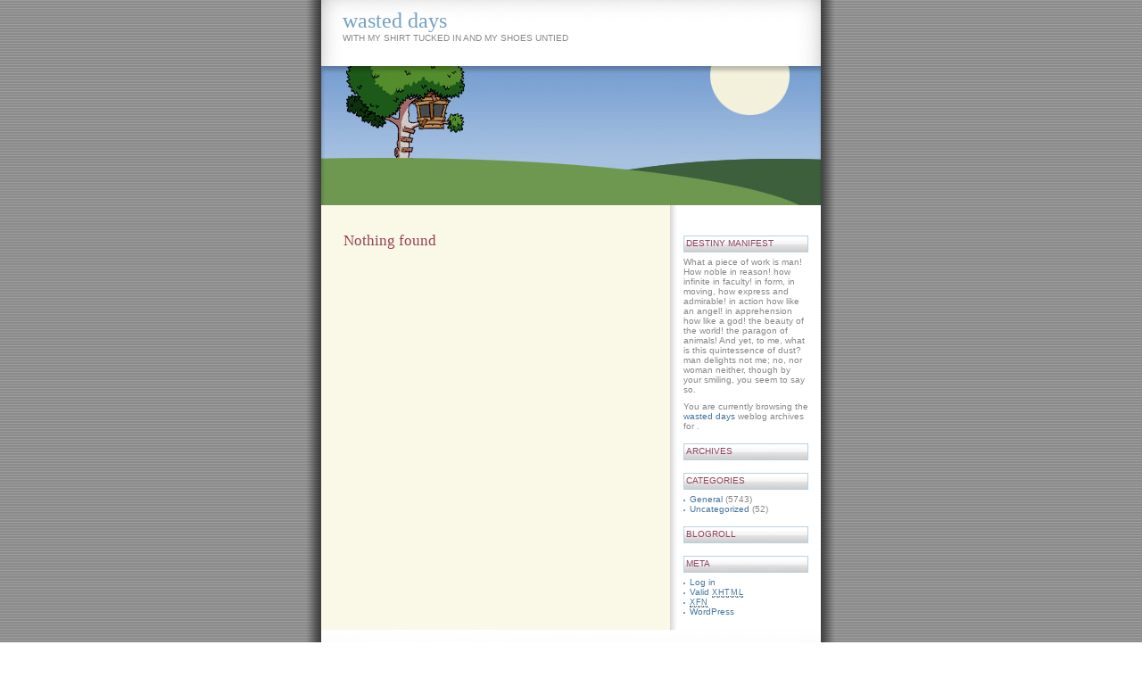

--- FILE ---
content_type: text/html; charset=UTF-8
request_url: http://anotherwastedday.com/?m=200311
body_size: 4812
content:
<!DOCTYPE html PUBLIC "-//W3C//DTD XHTML 1.0 Transitional//EN" "http://www.w3.org/TR/xhtml1/DTD/xhtml1-transitional.dtd">
<html xmlns="http://www.w3.org/1999/xhtml">

<head profile="http://gmpg.org/xfn/11">
	<meta http-equiv="Content-Type" content="text/html; charset=UTF-8" />

	<title>wasted days   &raquo; 2003&raquo; November</title>
	
	<meta name="generator" content="WordPress 2.6" /> <!-- leave this for stats -->

	<link rel="stylesheet" href="http://anotherwastedday.com/wp-content/themes/mx4_theme/style.css" type="text/css" media="screen" />
	<link rel="alternate" type="application/rss+xml" title="RSS 2.0" href="http://anotherwastedday.com/?feed=rss2" />
	<link rel="alternate" type="text/xml" title="RSS .92" href="http://anotherwastedday.com/?feed=rss" />
	<link rel="alternate" type="application/atom+xml" title="Atom 0.3" href="http://anotherwastedday.com/?feed=atom" />
	<link rel="pingback" href="http://anotherwastedday.com/xmlrpc.php" />

	<style type="text/css" media="screen">
	
		/* BEGIN IMAGE CSS */
			/*	To accomodate differing install paths of WordPress, images are referred only here,
				and not in the wp-layout.css file. If you prefer to use only CSS for colors and what
				not, then go right ahead and delete the following lines, and the image files. */
			
		body	 	{ background: url("http://anotherwastedday.com/wp-content/themes/mx4_theme/images/kubrickbgcolor.gif") fixed center top; }				#page		{ background: url("http://anotherwastedday.com/wp-content/themes/mx4_theme/images/kubrickbg.gif") repeat-y top; border: none; } 			#header 	{ background: url("http://anotherwastedday.com/wp-content/themes/mx4_theme/images/kubrickheader.jpg") no-repeat bottom center; }
			#footer 	{ background: url("http://anotherwastedday.com/wp-content/themes/mx4_theme/images/kubrickfooter.jpg") no-repeat bottom; border: none;}
			

		/* END IMAGE CSS */
		

	</style>

	
	<link rel="EditURI" type="application/rsd+xml" title="RSD" href="http://anotherwastedday.com/xmlrpc.php?rsd" />
<link rel="wlwmanifest" type="application/wlwmanifest+xml" href="http://anotherwastedday.com/wp-includes/wlwmanifest.xml" /> 
<meta name="generator" content="WordPress 2.6" />

</head>
<body>

<div id="page">


<div id="header">
	<div class="headerimg">
		<h1><a href="http://anotherwastedday.com">wasted days</a></h1>
		<div class="description">with my shirt tucked in and my shoes untied</div>
	</div>
</div>
<hr />

	<div id="content" class="narrowcolumn">

		
		<h2>Nothing found</h2>
		
			
	</div>

	<div id="sidebar">
		<ul>
			<li><h2>Destiny Manifest</h2>
			<p>
What a piece of work is man!
How noble in reason!
how infinite in faculty!
in form, in moving,
how express and admirable!
in action how like an angel!
in apprehension how like a god!
the beauty of the world!
the paragon of animals!
And yet, to me, what is this quintessence of dust?
man delights not me; no, nor woman neither,
though by your smiling, you seem to say so.</p>
			</li>
			<li>
							</li>
			<li>
						<p>You are currently browsing the <a href="http://anotherwastedday.com">wasted days</a> weblog archives
			for .</p>

      			</li>

			
			<li><h2>Archives</h2>
				<ul>
								</ul>
			</li>

			<li><h2>Categories</h2>
				<ul>
					<li class="cat-item cat-item-4"><a href="http://anotherwastedday.com/?cat=4" title="View all posts filed under General">General</a> (5743)
</li>
	<li class="cat-item cat-item-20"><a href="http://anotherwastedday.com/?cat=20" title="View all posts filed under Uncategorized">Uncategorized</a> (52)
</li>
				</ul>
			</li>

				  <li id="linkcat-19" class="linkcat"><h2>Blogroll</h2>
	<ul>

	</ul>
</li>
				
				<li><h2>Meta</h2>
				<ul>
										<li><a href="http://anotherwastedday.com/wp-login.php">Log in</a></li>
					<li><a href="http://validator.w3.org/check/referer" title="This page validates as XHTML 1.0 Transitional">Valid <abbr title="eXtensible HyperText Markup Language">XHTML</abbr></a></li>
					<li><a href="http://gmpg.org/xfn/"><abbr title="XHTML Friends Network">XFN</abbr></a></li>
					<li><a href="http://wordpress.org/" title="Powered by WordPress, state-of-the-art semantic personal publishing platform.">WordPress</a></li>
									</ul>
				</li>
				<hr />
							
		</ul>
	</div>


<hr />
<div id="footer">
	<p>
		wasted days is proudly powered by 
		<a href="http://wordpress.org">WordPress</a>. A Kubrick Mod by <a href="http://www.mx4.info">MX4</a>.
		<br /><a href="feed:http://anotherwastedday.com/?feed=rss2">Entries (RSS)</a>
		and <a href="feed:http://anotherwastedday.com/?feed=comments-rss2">Comments (RSS)</a>.
		<!-- 16 queries. 0.008 seconds. -->
	</p>
</div>
</div>

<!-- Gorgeous design by Michael Heilemann - http://binarybonsai.com/kubrick/ -->

		
</body>
</html>

--- FILE ---
content_type: text/css
request_url: http://anotherwastedday.com/wp-content/themes/mx4_theme/style.css
body_size: 4354
content:
/*  
Theme Name: MX4 Theme
Theme URI: http://mx4.info/
Description: The MX4 WordPress theme based on the famous <a href="http://binarybonsai.com/kubrick/">Kubrick</a>.
Version: 1.0 Alpha
Author: Michael Heilemann, Mod by Michael Ruehlemann
Author URI: http://binarybonsai.com/

	MX4 v1.0 Alpha
	http://mx4.info

	This theme was originally designed and built by Michael Heilemann,
	whose blog you will find at http://binarybonsai.com/

	The CSS, XHTML and design is released under GPL:
	http://www.opensource.org/licenses/gpl-license.php
	

	*** REGARDING IMAGES ***
	All CSS that involves the use of images, can be found in the 'index.php' file.
	This is to ease installation inside subdirectories of a server.

	Have fun, and don't be afraid to contact me if you have questions.
*/



/* Begin Typography & Colors */
body {
	font-size: 62.5%; /* Resets 1em to 10px */
	font-family: Georgia, Verdana, Arial, Sans-Serif;
	background-color: #cccccc;
	color: #333;
	text-align: center;
	}

#page {
	background-color: white;
	border: 1px solid #888888;
	text-align: left;
	}

#header {
	background-color: #73a0c5;
	}

#content {
	font-size: 1.2em
	}

.widecolumn .entry p {
	font-size: 1.05em;
	}

.narrowcolumn .entry, .widecolumn .entry {
	line-height: 1.4em;
	}

.widecolumn {
	line-height: 1.6em;
	}
	
.narrowcolumn .postmetadata {
	text-align: left;
	border-top: 1px dashed #73A0C5;
	}

.alt {
	background-color: #ffffff;
	}

#footer {
	background-color: #eee;
	}

small {
	font-family: Arial, Helvetica, Sans-Serif;
	font-size: 0.8em;
	line-height: 1.5em;
	}

.smalltime{
	float: left;
	text-align: left;
	font-family: Arial, Helvetica, Sans-Serif;
	color: #888888;
	font-size: 0.8em;
	padding: 0px 0px 0px 14px;
	background: url(images/posttime.gif) no-repeat 0px 0px;
	}

.smalluser{
	float: left;
	text-align: left;
	margin-left: 6px;
	font-family: Arial, Helvetica, Sans-Serif;
	color: #888888;
	font-size: 0.8em;
	padding: 0px 0px 0px 14px;
	background: url(images/postuser.gif) no-repeat 0px -2px;
	}

.smallcat{
	float: left;
	text-align: left;
	font-family: Arial, Helvetica, Sans-Serif;
	color: #888888;
	font-size: 0.8em;
	padding: 0px 0px 0px 14px;
	background: url(images/postcat.gif) no-repeat 0px 0px;
	}

.smallcomments{
	float: right;
	text-align: right;
	margin-left: 6px;
	font-family: Arial, Helvetica, Sans-Serif;
	color: #888888;
	font-size: 0.8em;
	padding: 0px 0px 0px 14px;
	background: url(images/postcomment.gif) no-repeat 0px 0px;
	}

h1, h2, h3 {
	font-family: Georgia, "MS Serif", "New York", serif;
	font-weight: normal;
	}

a {
	color: #42769F;
	text-decoration: none;
}

.description {
	font-size: 1.2em;
	text-align: left;
	}

h2.pen {
	margin-bottom: 5px;	
	margin-left: 0px;
	padding: 6px 2px 2px 24px;
	background: url(images/pen1.gif) no-repeat 0px 4px;
	}

h2 {
	font-size: 1.4em;
	}

h2.pagetitle {
	font-size: 1.4em;
	}

#sidebar h2 {
	display: block;
	background: url(images/h2_bg.gif) repeat-x 0px 0px;
	border: 1px solid #B9D1E3;
	height: 13px;
	padding: 2px 2px 2px 2px;
	margin-top: 14px;
	color: #93425A;
	font-family:  Verdana, Sans-Serif;
	font-size: 1.0em;
	text-transform: uppercase;
	font-weight: lighter;
	}

h3 {
	font-size: 1.2em;
	}

h1, h1 a, h1 a:hover, h1 a:visited, .description {
	text-decoration: none;
	color: #73A0C5;
	}

h2, h2 a, h2 a:visited, h3, h3 a, h3 a:visited {
	color: #93425a;
	}

h2, h2 a, h2 a:hover, h2 a:visited, h3, h3 a, h3 a:hover, h3 a:visited, #sidebar h2, #wp-calendar caption, cite {
	text-decoration: none;
	}

.entry {
	color: #354657;
	font-family: Georgia, "MS Sans Serif", Geneva, sans-serif;
	font-size: .9em;
	margin-top: 22px;
	}
	
.entrytext {
	color: #354657;
	font-family: Georgia, "MS Sans Serif", Geneva, sans-serif;
	font-size: 1em;
	}	

/*.entry p a:visited {
	color: #b85b5a;
	}
*/
.commentlist li, #commentform input, #commentform textarea {
	font: 0.9em Verdana, Arial, Sans-Serif;
	}
	

.commentlist cite, .commentlist cite a {
	font-weight: normal;
	font-style: normal;
	font-size: 1.1em;
	}


#commentform {
	padding-left: 0px;
	}
	
#commentform p {
	font-family: Verdana, Arial, Sans-Serif;
	}

.commentmetadata {
	font-weight: normal;
	}

#sidebar {
	font: 1em Verdana, Arial, Sans-Serif;
	color: #888888;
	}

small, #sidebar ul ul li, #sidebar ul ol li, .nocomments, .postmetadata, blockquote, strike {
	color: #888888;
	}
	
code {
	font: 1.1em 'Courier New', Courier, Fixed;
	}

acronym, abbr, span.caps
{
	font-size: 0.9em;
	letter-spacing: .07em;
	}

h2 a:hover, h3 a:hover {
	color: #93425a;
	text-decoration: none;
	}

a:hover {
	color: #1A426A;
	}
	
 /* input {
	background: url(images/input_bg.gif);
	background-repeat: repeat-x;
	border: 1px solid #888888;
	padding: 2px;
	margin: 2px 2px 1px 0;
	}
*/
.post ul {
	list-style:none;
	padding-bottom:1px;
	padding-left: 0;
	margin-left: 0;	
	text-indent: 0px;
}

.post li {
	margin-bottom: 10px;	
	margin-left: 0px;
	padding: 5px 10px 5px 30px;
	background: #ffffff url(images/archive.gif) no-repeat 6px 6px;
	border: 1px solid #ffffff;
	}

.post li a {

	}
	
.post li:hover {
	border: 1px solid #42769F;	
	}

.clear {
	clear: both;
	}

.clearleft {
	clear: left;
	}

.clearright {
	clear: right;
	}

.line {
	margin-top: 15px;
	border-top: 1px dashed #73A0C5;
	margin-bottom: 3px;
	}

/* End Typography & Colors */

/* Begin Navigation */


#navi {
	font-family: Verdana, Geneva, Arial, Helvetica, sans-serif;
	font-size: 0.9em;
	text-align: left;
	margin-left: 22px;
	margin-top: 135px;
	}

#navi  a {
	text-transform: uppercase;
	padding: 4px 4px; 
	height: 16px; 
	text-decoration: none;
	color: #ffffff;
	background: #6D984F url(images/navibg.gif) no-repeat -6px -14px;
		}

#navi a:hover {
	color: #42769f;
	background: #ffffff url(images/navibg2.gif) no-repeat -6px -14px;
		}

#navi ul
	{
	margin: 0;
	padding: 0;
	}

#navi li
	{
	display: inline;
	padding: 0px;
	margin-left: 4px;
	background: #cccccc;
	list-style-type: none;
	}

#navi .selected {
	background: #ffffff  no-repeat -6px -16px;
	color: #42769f;
	}


/* End Navigation */

/* Begin Structure */
body {
	margin: 0;
	padding: 0; 
	}

#page {
	background-color: white;
	margin: 0px auto;
	padding: 0;
	width: 560px;
	border-left: 10px solid #888888;
	}
	
#header {
	padding: 0;
	margin: 0 auto;
	height: 230px;
	width: 100%;
	background-color: #73a0c5;
	}

.headerimg {
	position: absolute;
	margin-top: 10px;
	margin-left: 24px;
	}

.narrowcolumn {
	float: left;
	padding: 0 0 20px 25px;
	margin: 0px 0 0;
	width: 342px;
	}

.widecolumn {
	padding: 10px 0 20px 0;
	margin: 5px 0 0 80px;
	width: 400px;
	}
	
.post {
	margin: 0 0 40px;
	text-align: justify;
	}

.widecolumn .post {
	margin: 0;
	}

.narrowcolumn .postmetadata {
	padding-top: 5px;
	}

.widecolumn .postmetadata {
	margin: 30px 0;
	}
	
#footer {

	padding: 0;
	margin: 0 auto;
	width: 560px;
	clear: both;
	font-family: Verdana, Geneva, Arial, Helvetica, sans-serif;
	font-size: .9em;
	color: #888888;
	}

#footer p {
	margin: 0;
	padding: 20px 0;
	text-align: center;
	}
/* End Structure */



/*	Begin Headers */
h1 {
	font-size: 2.4em;
	text-align: left;
	margin: 0;
	}
	
.logo {
	padding-top: 10px;
	padding-left:22px;
	}

.description {
	font-family: Arial, Helvetica, sans-serif;
	font-size: 1em;
	text-transform: uppercase;
	color: #888888;
	text-align: left;
	}

h2 {
	margin: 30px 0 0;
	}

h2.pagetitle {
	height: 1em;
	margin-bottom: 10px;	
	margin-left: 0px;
	padding: 10px 10px 10px 44px;
	background: #ffffff url(images/bigarchive.gif) no-repeat 6px 4px;
}

h3 {
	padding: 0;
	margin: 30px 0 0;
	}

h3.comments {
	padding: 0;
	margin: 40px auto 20px ;
	}
/* End Headers */



/* Begin Images */

.img {
	background-color: #ffffff;
	border: 1px solid #dddddd;
	/*-moz-border-radius:5px;*/
	padding: 4px;
	}

.imgleft {
	float: left;
	margin-bottom: 6px;
	background-color: #ffffff;
	border: 1px solid #dddddd;
	/*-moz-border-radius:5px;*/
	padding: 4px;
	}

.imgright {
	float: right;
	margin-bottom: 6px;
	background-color: #ffffff;
	border: 1px solid #dddddd;
	/*-moz-border-radius:5px;*/
	padding: 4px;
	}


p img {

	max-width: 100%;
	}

/*	Using 'class="alignright"' on an image will (who would've
	thought?!) align the image to the right. And using 'class="centered',
	will of course center the image. This is much better than using
	align="center", being much more futureproof (and valid) */
	
img.centered {
	background-color: #ffffff;
	border: 1px solid #dddddd;
	/*-moz-border-radius:5px;*/
	padding: 4px;
	display: block;
	margin-left: auto;
	margin-right: auto;
	}
	
img.alignright {
	background-color: #ffffff;
	border: 1px solid #dddddd;
	/*-moz-border-radius:5px;*/
	padding: 4px;
	padding: 4px;
	margin: 0 0 2px 7px;
	display: inline;
	}

img.alignleft {
	background-color: #ffffff;
	border: 1px solid #dddddd;
	/*-moz-border-radius:5px;*/
	padding: 4px;
	padding: 4px;
	margin: 0 7px 2px 0;
	display: inline;
	}

.alignright {
	float: right;
	}
	
.alignleft {
	float: left;
	}

.gravatar {
float: left;
margin: 2px 10px 6px 0px;
background-color: #ffffff;
border: 1px solid #dddddd;
padding: 2px;
}

/* End Images */



/* Begin Lists

	Special stylized non-IE bullets
	Do not work in Internet Explorer, which merely default to normal bullets. */

html>body .entry ul {
	margin-left: 0px;
	padding: 0 0 0 30px;
	list-style: none;
	padding-left: 10px;
	text-indent: -10px;
	} 

html>body .entry li {
	margin: 7px 0 8px 10px;
	}

/*.entry ul li:before, #sidebar ul ul li:before {
	content: "\00BB \0020";
	}
*/

.entry ol {
	padding: 0 0 0 35px;
	margin: 0;
	}

.entry ol li {
	margin: 0;
	padding: 0;
	}

.postmetadata ul, .postmetadata li {
	display: inline;
	list-style-type: none;
	list-style-image: none;
	}
	
#sidebar ul, #sidebar ul ol {
	margin: 0;
	padding: 0;
	}

#sidebar ul li {
	list-style-type: none;
	list-style-image: none;
	margin-bottom: 5px;
	}

#sidebar ul p, #sidebar ul select {
	margin: 5px 0 8px;
	}

#sidebar ul ul, #sidebar ul ol {
	margin: 5px 0 0 0px;
	}

#sidebar ul ul ul, #sidebar ul ol, #sidebar ul li ul li {
	margin: 0 0 0 0px;
	}

#sidebar li.none {
	margin: 0 0 0 0px;
	list-style-type: none;
	list-style-image: none;
	background: none;
	}

#sidebar li a.none {
	margin: 0 0 0 0px;
	list-style-type: none;
	list-style-image: none;
	background: none;
	}

ol li, #sidebar ul ol li {
	list-style: none;
	}

#sidebar ul ul li, #sidebar ul ol li {
	margin: 5px 0 0 0;
	}

#sidebar ul ul li a, #sidebar ul ol li a {
	margin: 5px 0 0 0;
	padding-left: 7px;
	background: url('images/li1.gif') 0px 4px no-repeat;
	}

#sidebar ul ul li a:hover, #sidebar ul ol li a:hover {
	padding-left: 7px;
	background: url('images/li2.gif') 0px 4px no-repeat;
	}

/* End Entry Lists */



/* Begin Form Elements */
#searchform {
	margin: 4px auto;
	padding: 5px 3px; 
	text-align: left;
	}

#sidebar #searchform #s {
	background: url(images/input_bg.gif);
	background-repeat: repeat-x;
	border: 1px solid #888888;
	width: 90px;
	padding: 2px;
	float: left;
	}

#sidebar #searchsubmit {
	font-family: Verdana, Arial, Helvetica, Sans-Serif;
	color: #1A426A;
	font-size: 1em;
	background-color: white;
	border: 1px solid #ccc;
	padding: 2px;
	}
	
.entry form { /* This is mainly for password protected posts, makes them look better. */
	background: url(images/input_bg.gif);
	background-repeat: repeat-x;
	border: 1px solid #888888;
	text-align:center;
	}

select {
	background: url(images/input_bg.gif);
	background-repeat: repeat-x;
	border: 1px solid #888888;
	width: 130px; 
	}

.back {
	color: #ffffff;
	background: url(images/button_submit_bg.gif);
	background-repeat: repeat-x;
	border: 1px solid #568ACA;
/*	width: 160px; */
	padding: 2px;
	margin: 5px 5px 1px 0;
	}

#ed_toolbar input {
	color: #ffffff;
	background: url(images/button_submit_bg.gif);
	background-repeat: repeat-x;
	border: 1px solid #568ACA;
/*	width: 160px; */
	padding: 2px;
	margin: 5px 5px 1px 0;
}

.backlight {
	background: url(images/input_bg.gif);
	background-repeat: repeat-x;
	border: 1px solid #888888;
	padding: 2px;
	}

.commentbg {

	}

.commentspacer {
	padding-left: 6px;
	padding-top: 5px;
	}


#commentform textarea {
	background: url(images/input_bg.gif);
	background-repeat: repeat-x;
	border: 1px solid #888888;
	width: 382px;
	padding: 2px;
	}

#commentform #submit {
	background-repeat: repeat-x;
	border: 1px solid #888888;
	margin: 0;
	float: left;
	}

#commentform textarea:focus, #commentform input:focus, .entry form:focus, #sidebar #searchform #s:focus {
	border: 1px solid #42769F;
	}


#commentPreview {
	width: 374px;
	font: 0.9em Verdana, Arial, Sans-Serif;
	background-color: #fff;
	border-top: 1px solid #888888;
	border-bottom: 1px solid #888888;
	border-left: 1px solid #888888;
	border-right: 1px solid #888888;
	padding: 6px;
	}

/* End Form Elements */



/* Begin Comments*/
.alt {
	margin: 0;
	padding: 10px;
	}

.commentlist {
	padding: 0 0 0 0;
	text-align: justify;
	margin: 0 0 0 0;
	}

 .commentlist li {
	margin: 5px 0 0 0;
	padding: 5px 10px 3px 10px;
	list-style: none;
	background: url(images/comment_bg.gif) repeat-x 0 0;
	border-bottom: 1px solid #a3a3a3;
	}

.commentlist li.highlighted {
	margin: 5px 0 0 0;
	padding: 5px 10px 3px 10px;
	list-style: none;
	background: url(images/comment_bg_mike.gif) repeat-x 0 0;
	border-bottom: 1px solid #a3a3a3;
	}

.commentlist p {
	margin-left: 0px;
	}

.commenttext {
	padding-left: 67px;
	text-align: justify;
	}

#commentform p {
	margin: 5px 0;
	}

.nocomments {
	text-align: center;
	margin: 0;
	padding: 0;
	}

.commentmetadata {
	margin: 0;
	display: block;
	}
/* End Comments */



/* Begin Sidebar */
#sidebar
{
	padding: 20px 0 10px 0;
	margin-left: 406px;
	width: 140px;
	}

#sidebar form {
	margin: 0;
	}
/* End Sidebar */


/* Begin Various Tags & Classes */
acronym, abbr, span.caps {
	cursor: help;
	}

acronym, abbr {
	border-bottom: 1px dashed #888888;
	}

blockquote {
	margin: 15px 20px 0 20px;
	padding-left: 40px;
	background: url('images/blockquote_l.png') no-repeat;	
	}

blockquote cite {
	margin: 5px 0 0;
	display: block;
	}

.center {
	text-align: center;
	}

hr {
	display: none;
	}

a img {
	border: none;
	}

.navigation {
	display: block;
	text-align: center;
	margin-top: 10px;
	margin-bottom: 40px;
	}
/* End Various Tags & Classes*/


/* Begin Calendar */
#wp-calendar {
	empty-cells: hide;
	width: 140px;
	background-color: #ffffff;
	color: #73A0C5;
	font-size: 1em;
	border-width: 0 0 0 0;
	margin: 0 0 0 0;
	}

#wp-calendar #next a {
	display: block;
	text-decoration: none;
	text-align: right;
	color: white;
	background-color: #73A0C5;
	font-size: 10px;
	}

#wp-calendar #prev a {
	display: block;
	text-decoration: none;
	text-align: left;
	color: white;
	background-color: #73A0C5;
	font-size: 10px;
	}

#wp-calendar a {
	display: block;
	color: White;
	background-color: #73A0C5;
	}

#wp-calendar a:visited {
	display: block;
	color: White;
	background-color: #73A0C5;
	}
/*
#wp-calendar caption {
	color: #888888;
	font-family:  Verdana, Sans-Serif;
	font-size: 1.0em;
	font-weight: lighter;
	text-align: left;
	}
*/
#wp-calendar caption {
	text-align: left;
	background: url(images/h2_bg.gif) repeat-x 0px 0px;
	border: 1px solid #B9D1E3;
	padding: 2px 2px 3px 2px;
	width: 140px;
	color: #93425A;
	font-family:  Verdana, Sans-Serif;
	font-size: 1.0em;
	text-transform: uppercase;
	font-weight: lighter;
	}

#wp-calendar td {
	padding: 0px;
	text-align: center;
	background-color: #ffffff;
	}

#wp-calendar #today {
	color: #93425A;
}

/* End Calendar */

/* Begin Gallery */

#spg {
	margin: 0 0 0 0;
	text-align: left;
}

/*
#spg posttitle {
	font-family: Georgia, "MS Serif", "New York", serif;
	font-weight: normal;
	font-size: 1.6em;
}
#spg a.posttitle {
	font-family: Georgia, "MS Serif", "New York", serif;
	font-weight: normal;
	font-size: 1.6em;
}
*/

#spgprev, #spgnext {
	display:block;
	padding:5px;
	border:1px solid #dddddd;
	/*-moz-border-radius:5px;*/
	background:#ffffff;
	text-decoration:none;
	margin: 20px 0px 10px 0px;
}
#spgprev:hover, #spgnext:hover {
	border-color:#dddddd;
	background:#73A0C5;
	color:white;
}
#spg #spgprev {
	float:left;
}
#spg #spgnext {
	float:right;
}
#spg #image {
	text-align:center;	
}
#spg .imgwrapper {
	float: left;
	margin-right: 19px;
	padding: 2px;
	height:110px;
}
#spg .imgwrapper span {
	display:block;
	font:9px verdana, sans-serif;
	text-align:center;	
}
#spg .imgwrapper img {
	background-color: #ffffff;
	border: 1px solid #dddddd;
	/*-moz-border-radius:5px;*/
	padding: 4px;
}
#spg .imgwrapper a:visited img {
	background-color:#ffffff;	
}
#spg .imgwrapper a:hover img, #spg .imgwrapper a:focus img {
	background-color: #73A0C5;
}
#spg .imgwrapper a:hover, #spg .imgwrapper a:focus {
	color:#73A0C5;
}
#spg #single {
	padding:3px;
	border:1px solid #dddddd;
	/*-moz-border-radius:5px;*/
	background:#ffffff;
}
#spg #desc {
	border-color:#ddd;
	border-style:solid;
	border-width:1px;
	text-align:center;
	clear:both;
	margin:5px 40px;
	padding:5px;
}
#spg #credit {
	background:#036;
	border-top:4px solid #333;
	/*-moz-border-radius:0 0 20px 20px;*/
	color:#fff;
	font-size:9px;
	margin:10px 0 0;
	padding:3px 0 3px 10px;
	clear:both;
}
#spg #credit a {
	color:#fff;
}
#spg #breadcrumb {
	border:1px solid #ffffff;
	margin:0;
	background-color: #ffffff;
	padding: 2px 2px 2px 2px;
	margin-top: 6px;
}
#spg #breadcrumb {
	font-family: Arial, Helvetica, Sans-Serif;
	font-size: 0.8em;
	line-height: 1.5em;
}


#spg #breadcrumb:hover{
	border: 1px solid #42769F;	
}
/*
#spg #dirdesc {
	padding:4px;
	padding-left: 1px;
	border-bottom:1px solid #ddd;	
}
*/
#spg #gallery {
	float: left;
	margin: 20px 0px 5px 0;
}
#spg #directories ul {
	list-style:none;
	padding-bottom:1px;
	padding-left: 0;
	margin-left: 0;	
	text-indent: 0px;
}
#spg #directories li {
	margin-bottom: 10px;	
	margin-left: 0px;
	padding: 5px 10px 5px 44px;
	background: #ffffff url(images/cam.gif) no-repeat 6px 4px;
	border: 1px solid #ffffff;
}
#spg #directories li:hover {
	border: 1px solid #42769F;
}
#directories h2 {
	font-family: Georgia, "MS Serif", "New York", serif;
	font-weight: normal;
	font-size: 1.6em;
}
#spg #directories h3 {
	font-family: Georgia, "MS Serif", "New York", serif;
	font-weight: normal;
	font-size: 1.2em;
}

/* End Gallery */

/* Nice titles */
div.nicetitle {
    position: absolute;
    padding: 4px;
    top: 0px;
    left: 0px;
    color: white;
    font-size: 11px;
    font-family: Verdana, Helvetica, Arial, sans-serif;
    width: 25em;
    font-weight: bold;
    background: #73a0c5;
    
    /* Mozilla proprietary */
    -moz-border-radius: 12px;
}
div.nicetitle p {
    text-align: left;
	margin: 0; 
	padding: 0 3px;
}
div.nicetitle p.destination {
    font-size: 9px;
    text-align: left;
    padding-top: 3px;
}
